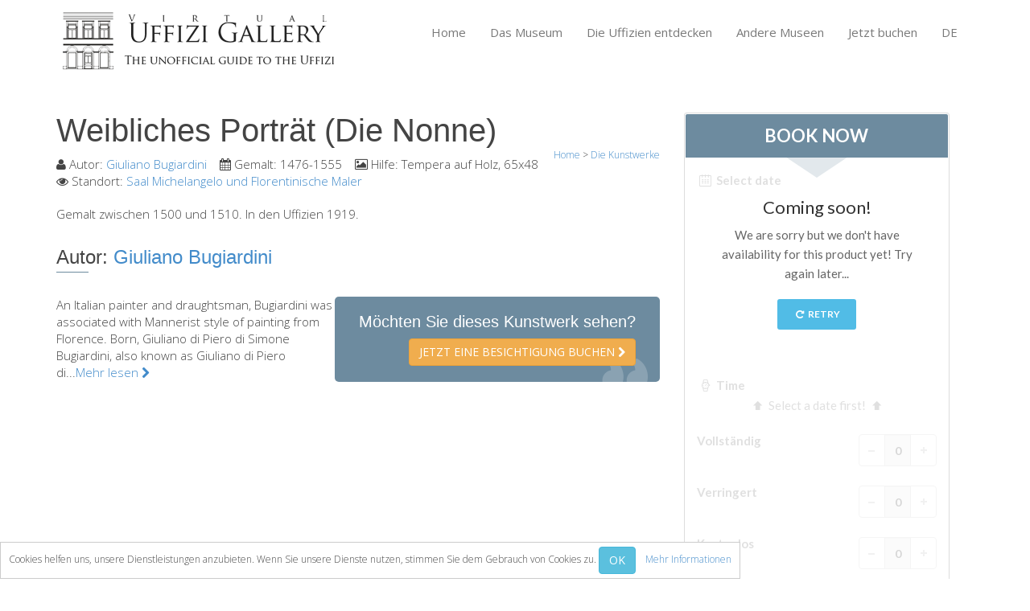

--- FILE ---
content_type: text/html; charset=UTF-8
request_url: https://www.virtualuffizi.com/de/weibliches-portr%C3%A4t-%28die-nonne%29.html
body_size: 6279
content:
<!DOCTYPE html> <!--[if lt IE 7]>	<html dir="ltr" lang="de-DE" class="lt-ie9 lt-ie8 lt-ie7"><![endif]--> <!--[if IE 7]>		<html dir="ltr" lang="de-DE" class="lt-ie9 lt-ie8"><![endif]--> <!--[if IE 8]>		<html dir="ltr" lang="de-DE" class="lt-ie9"><![endif]--> <!--[if IE 9]>		<html dir="ltr" lang="de-DE"  class="lt-ie10"> <![endif]--> <!--[if gt IE 9]>	<!--><html dir="ltr" lang="de-DE" class="gt-ie9 non-ie"> <!--<![endif]--><head> <meta charset="UTF-8"> <!--[if IE]><meta http-equiv="X-UA-Compatible" content="IE=edge,chrome=1"><![endif]--> <meta name="viewport" content="width=device-width, initial-scale=1, maximum-scale=1"> <title>Weibliches Porträt (Die Nonne) :: Giuliano Bugiardini ► 1476-1555</title> <meta name="description" content="✍ Gemalt von: Giuliano Bugiardini ☀ Gemalt: 1476-1555 ❏ Hilfe: Tempera auf Holz, 65x48 ⚲ Standort: 35 - Michelangelo and Florentine Painters Room" /><meta http-equiv="Content-Language" content="de-DE"> <link rel="alternate" hreflang="en" href="/portrait-of-a-woman-known-as-%22the-nun%22.html" /> <link rel="alternate" hreflang="zh" href="/zh/%E4%B8%80%E4%B8%AA%E5%A5%B3%E4%BA%BA%E7%9A%84%E8%82%96%E5%83%8F%E2%80%8B%E2%80%8B%EF%BC%88%E4%BF%AE%E5%A5%B3%EF%BC%89.html" /> <link rel="alternate" hreflang="fr" href="/fr/portrait-de-femme-%28la-r%C3%A9ligieuse%29.html" /> <link rel="alternate" hreflang="es" href="/es/retrato-de-una-mujer-conocida-como-%22la-monja%22.html" /> <!--[if IE]><link rel="shortcut icon" href="/favicon.ico"><![endif]--> <link rel="icon" href="/images/favicon-16.png" sizes="16x16"> <link rel="icon" href="/images/favicon-32.png" sizes="32x32"> <link rel="icon" href="/images/favicon-48.png" sizes="48x48"> <link rel="icon" href="/images/favicon-64.png" sizes="64x64"> <link rel="icon" href="/images/favicon-128.png" sizes="128x128"> <link rel="apple-touch-icon" href="/images/touch-icon-iphone.png" /> <link rel="apple-touch-icon" sizes="76x76" href="/images/touch-icon-ipad.png" /> <link rel="apple-touch-icon" sizes="120x120" href="/images/touch-icon-iphone-retina.png" /> <link rel="apple-touch-icon" sizes="152x152" href="/images/touch-icon-ipad-retina.png" /> <link rel="apple-touch-startup-image" href="/images/iPhone-Startup.jpg"> <meta name="apple-mobile-web-app-status-bar-style" content="#FFF" /> <meta property="og:title" content="Weibliches Porträt (Die Nonne) :: Giuliano Bugiardini ► 1476-1555" /> <meta property="og:description" content="✍ Gemalt von: Giuliano Bugiardini ☀ Gemalt: 1476-1555 ❏ Hilfe: Tempera auf Holz, 65x48 ⚲ Standort: 35 - Michelangelo and Florentine Painters Room" /> <meta property="og:site_name" content="Virtual Uffizi Galerie" /> <meta property="og:url" content="//www.virtualuffizi.com/de/weibliches-portr%C3%A4t-%28die-nonne%29.html" /> <meta property="og:type" content="website" /> <meta property="og:image" content="//www.virtualuffizi.com/images/touch-icon-ipad-retina.png" /> <link rel="image_src" href="//www.virtualuffizi.com/images/touch-icon-ipad-retina.png" /> <link rel="stylesheet" href="/css/bootstrap.min.css"> <link rel="stylesheet" href="https://fonts.googleapis.com/css?family=Open+Sans:300,400,600,700,800" /> <link rel="stylesheet" href="/css/main.css" /> <script type="text/javascript">var lingua = 'de'; var idlingua = 4;</script> <script src="/js/vendor/modernizr-2.6.2-respond-1.1.0.min.js"></script> <script src="/js/vendor/jquery-1.10.1.min.js"></script> <script src="/js/vendor/bootstrap.min.js"></script> <!--[if lt IE 9]>
  <script src="/js/respond.min.js"></script>
<![endif]--> <!--[if lte IE 9]>
<script type="text/javascript" src="/js/jquery.placeholder.min.js"></script>
<![endif]--> </head> <body class="de" id="weibliches-portr%C3%A4t-%28die-nonne%29"> <script type="text/javascript">
  (function(i,s,o,g,r,a,m){i['GoogleAnalyticsObject']=r;i[r]=i[r]||function(){
  (i[r].q=i[r].q||[]).push(arguments)},i[r].l=1*new Date();a=s.createElement(o),
  m=s.getElementsByTagName(o)[0];a.async=1;a.src=g;m.parentNode.insertBefore(a,m)
  })(window,document,'script','//www.google-analytics.com/analytics.js','ga');

  ga('create', 'UA-2771798-2', 'www.virtualuffizi.com');
  ga('require', 'linkid', 'linkid.js');
  ga('send', 'pageview');
</script> <div id="wrapper"> <header> <div id="inside-header" class="style2"> <div class="container"> <div class="header-wrapper"> <div class="pull-left logo"> <a href="/de/"><img src="/images/inside-logo.png" class="img-responsive" alt="Weibliches Porträt (Die Nonne) :: Giuliano Bugiardini ► 1476-1555" /></a> </div> <div class="pull-right menu"> <nav class="pull-left menu-bar" id="responsive-menu"> <ul class="site-menu" id="site-menu"> <li><a class="" href="/de/">Home</a></li> <li><a class="" href="/de/das-museum.html">Das Museum</a> <ul> <li><a class="" href="/de/information.html">Information</a></li> <li><a class="" href="/de/geschichte.html">Geschichte</a></li> <li><a class="" href="/de/veranstaltungen-%26-ausstellungen.html">Veranstaltungen & Ausstellungen</a></li> <li><a class="" href="/de/besucher-bewertungen.html">Besucher Bewertungen</a></li> <li><a class="" href="/de/kontakt.html">Kontakt</a></li> </ul> </li> <li><a class="" href="/de/die-uffizien-entdecken.html">Die Uffizien entdecken</a> <ul> <li><a class="" href="/de/jetzt-buchen.html">Jetzt buchen</a></li> <li><a class="" href="/de/virtuelle-tour.html">Virtuelle Tour</a></li> <li><a class="" href="/de/die-kunstwerke.html">Die Kunstwerke</a></li> <li><a class="" href="/de/die-s%C3%A4le.html">Die Säle</a></li> <li><a class="" href="/de/die-k%C3%BCnstler.html">Die Künstler</a></li> <li><a class="" href="/de/neuen-s%C3%A4le.html">Neuen Säle</a></li> </ul> </li> <li><a class="" href="/de/andere-museen.html">Andere Museen</a> <ul> <li><a class="" href="/de/bargello-museum.html">Bargello Museum</a></li> <li><a class="" href="/de/galleria-accademia.html">Galleria Accademia</a></li> <li><a class="" href="/de/palatina-galerie.html">Palatina Galerie</a></li> <li><a class="" href="/de/medici-kapelle.html">Medici Kapelle</a></li> <li><a class="" href="/de/san-marco-museum.html">San Marco Museum</a></li> <li><a class="" href="/de/arch%C3%A4ologisches-museum.html">Archäologisches Museum</a></li> <li><a class="" href="/de/opificio-delle-pietre-dure.html">Opificio delle Pietre Dure</a></li> <li><a class="" href="/de/museo-galileo.html">Museo Galileo</a></li> <li><a class="" href="/de/boboli-gardens.html">Boboli Gardens</a></li> <li><a class="" href="/de/the-arnolfo%E2%80%99s-tower-of-palazzo-vecchio.html">The Arnolfo\'s tower</a></li> <li><a class="" href="/de/vasari-corridor.html">Vasari Corridor</a></li> <li><a class="" href="/de/palazzo-vecchio.html">Palazzo Vecchio</a></li> <li><a class="" href="/de/santa-maria-novella.html">Santa Maria Novella</a></li> <li><a class="" href="/de/santa-croce.html">Santa Croce</a></li> </ul> </li> <li><a class="" href="/de/jetzt-buchen.html">Jetzt buchen</a> <ul> <li><a class="" href="/de/eine-gef%C3%BChrte-tour-buchen.html">Eine Geführte Tour buchen</a></li> <li><a class="" href="/de/only-tickets-fast-track-entrance.html">Only Tickets Fast Track Entrance</a></li> </ul> </li> <li><a href="javascript:void(0);">DE</a> <ul> <li><a href="/portrait-of-a-woman-known-as-%22the-nun%22.html" title="Ritratto femminile (la Monaca) :: Giuliano Bugiardini ► Ritratto femminile (la Monaca)">ENGLISH</a></li> <li><a href="/zh/%E4%B8%80%E4%B8%AA%E5%A5%B3%E4%BA%BA%E7%9A%84%E8%82%96%E5%83%8F%E2%80%8B%E2%80%8B%EF%BC%88%E4%BF%AE%E5%A5%B3%EF%BC%89.html" title="一个女人的肖像​​（修女）">中文</a></li> <li><a href="/de/weibliches-portr%C3%A4t-%28die-nonne%29.html" title="Weibliches Porträt (Die Nonne) :: Giuliano Bugiardini ► 1476-1555">DEUTSCH</a></li> <li><a href="/fr/portrait-de-femme-%28la-r%C3%A9ligieuse%29.html" title="Portrait de femme (La Réligieuse) :: Giuliano Bugiardini ► 1476-1555">FRANÇAIS</a></li> <li><a href="/es/retrato-de-una-mujer-conocida-como-%22la-monja%22.html" title="Portrait de femme (La Réligieuse) :: Giuliano Bugiardini ► 1476-1555">ESPAÑOL</a></li> </ul> </li> </ul> </nav> </div> </div> </div> </div> </header> <div class="container margint40 marginb40"> <div class="row"> <div class="col-lg-8 col-sm-8" itemscope itemtype="http://schema.org/Painting"> <h1 itemprop="name">Weibliches Porträt (Die Nonne)</h1> <div class="breadcrumbs"> <div itemscope itemtype="http://data-vocabulary.org/Breadcrumb"> <a href="/de/" itemprop="url"><span itemprop="title">Home</span></a> </div> > <div itemscope itemtype="http://data-vocabulary.org/Breadcrumb"> <a href="/de/die-kunstwerke.html" itemprop="url"><span itemprop="title">Die Kunstwerke</span></a> </div> </div> <div class="metainfo margint10"> <span style="white-space:nowrap"><i class="fa fa-user"></i> Autor: <a href="/de/giuliano-bugiardini.html" itemprop="author">Giuliano Bugiardini</a></span>&nbsp;&nbsp;&nbsp;
                                                                            	                                                            	<span style="white-space:nowrap"><i class="fa fa-calendar"></i> Gemalt: <span itemprop="dateCreated">1476-1555</span></span>&nbsp;&nbsp;&nbsp;                    <span style="white-space:nowrap"><i class="fa fa-picture-o"></i> Hilfe: <span itemprop="genre">Tempera auf Holz, 65x48</span></span>&nbsp;&nbsp;&nbsp;                                        	                        	                                                	                               <span style="white-space:nowrap"><i class="fa fa-eye"></i> Standort: <a href="/de/saal-michelangelo-und-florentinische-maler.html" itemprop="contentLocation">Saal Michelangelo und Florentinische Maler</a></span> </div> <div class="margint20 relative"> <p>Gemalt zwischen 1500 und 1510. In den Uffizien 1919.</p> </div> <div class="clearfix"></div> <div class="margint20 text-left"> <h3>Autor: <a href="/de/giuliano-bugiardini.html" itemprop="author">Giuliano Bugiardini</a></h3> <hr class="underline alignleft"> <div class="quote-style2 pull-right"> <h4>Möchten Sie dieses Kunstwerk sehen?</h4> <a href="javascript:void(0);" onclick="BlinkBB();" class="btn btn-warning pull-right uppercase">Jetzt eine Besichtigung buchen <i class="fa fa-chevron-right"></i></a> </div> <p>An Italian painter and draughtsman, Bugiardini was associated with Mannerist style of painting from Florence. Born, Giuliano di Piero di Simone Bugiardini, also known as Giuliano di Piero di...<a href="/de/giuliano-bugiardini.html">Mehr lesen <i class="fa fa-chevron-right"></i></a></p> </div> <div class="clearfix"></div> <div id="share"> <div id="fb-root"></div> <script>(function(d, s, id) {
				var js, fjs = d.getElementsByTagName(s)[0];
				if (d.getElementById(id)) return;
				js = d.createElement(s); js.id = id;
				js.src = "//connect.facebook.net/de-DE/sdk.js#xfbml=1&appId=290373284449435&version=v2.0";
				fjs.parentNode.insertBefore(js, fjs);
		}(document, 'script', 'facebook-jssdk'));</script> <div class="fb-like" style="position:reative;top:-5px;z-index:9999;" data-width="70" data-layout="button_count" data-action="like" data-show-faces="false" data-share="true"></div> <div id="plusone"><div class="g-plusone" data-size="medium"></div></div></div> <script type="text/javascript">
  window.___gcfg = {lang: 'de'};
  (function() {
    var po = document.createElement('script'); po.type = 'text/javascript'; po.async = true;
    po.src = 'https://apis.google.com/js/platform.js';
    var s = document.getElementsByTagName('script')[0]; s.parentNode.insertBefore(po, s);
  })();
</script> </div> <div class="col-lg-4 col-sm-4 sidebar"> <div class="category-box"> <script type="text/javascript">
    var myEventMethod = window.addEventListener ? "addEventListener" : "attachEvent";
    var myEventListener = window[myEventMethod];
    var myEventMessage = myEventMethod == "attachEvent" ? "onmessage" : "message";
    myEventListener(myEventMessage, function (e) {
        if (e.data === parseInt(e.data))
            document.getElementById("CuborioResellerBB_fc175eb2-74ed-4ed1-aab4-3eec23ca15d5").height = e.data + "px";
    }, false);
</script> <iframe id="CuborioResellerBB_fc175eb2-74ed-4ed1-aab4-3eec23ca15d5" class="CuborioResellerBB" frameborder="0" width="330" marginwidth="0" marginheight="0" scrolling="no" src="https://www.florence-tickets.com/de/__/resellers/integration?tcode=fc175eb2-74ed-4ed1-aab4-3eec23ca15d5"></iframe> <p align="center"><img src="/images/loghi-cc.png" width="210" /></p> </div> <p><a href="http://www.polomuseale.firenze.it/" target="_blank">Visit the website of the Polo Museale Fiorentino</a></p> <div class="sidebar-recent-box margint20 clearfix"> <h3>Letzte Veranstaltungen</h3> <hr class="sidebar-underline"> <ul class="sidebar-recent nomargin"> <div class="pull-left blg-img"> <img src="/slir/w70-c70:60/repository/1/4/1452a8a4b409e19.jpg" class="" alt="1160 1139" /> </div> <div class="pull-left blg-txt"> <p><a href="/de/exhibition-at-the-uffizi-gallery-for-the-fifteenth-century-of-the-protestant-reformation.html" itemprop="NewsArticle">Exhibition at the Uffizi Gallery for the five...</a></p> <div class="sidebar-blg-date"></div> </div> <p class="clearfix"></p> <div class="pull-left blg-img"> <img src="/slir/w70-c70:60/repository/1/7/171508606415.jpg" class="" alt="leon x" /> </div> <div class="pull-left blg-txt"> <p><a href="/de/the-portrait-of-lion-x-by-raphael-in-restoration.html" itemprop="NewsArticle">The portrait of Lion X by Raphael under resto...</a></p> <div class="sidebar-blg-date"></div> </div> <p class="clearfix"></p> <div class="pull-left blg-img"> <img src="/slir/w70-c70:60/repository/8/0/801506443088.jpg" class="" alt="japanese renaissance" /> </div> <div class="pull-left blg-txt"> <p><a href="/de/the-japanese-renaissance-in-an-exhibition-at-the-uffizi.html" itemprop="NewsArticle">The Japanese Renaissance in an exhibition at ...</a></p> <div class="sidebar-blg-date"></div> </div> <p class="clearfix"></p> <div class="pull-left blg-img"> <img src="/slir/w70-c70:60/repository/8/7/871505120421.jpg" class="" alt="giordano" /> </div> <div class="pull-left blg-txt"> <p><a href="/de/luca-giordano-and-taddeo-mazzi-at-the-uffizi-gallery.html" itemprop="NewsArticle">Luca Giordano and Taddeo Mazzi at the Uffizi ...</a></p> <div class="sidebar-blg-date"></div> </div> <p class="clearfix"></p> </ul> </div> <div class="sidebar-tags margint30 clearfix"> <h3>iPhone App</h3> <hr class="sidebar-underline">
    	Downloaden Sie die neue Version der Uffizi Touch® App!
    	<a href="//itunes.apple.com/it/app/uffizitouch/id431253759" target="_blank"><img src="/images/appstore.png" /></a> </div> <div class="sidebar-tags margint30 clearfix"> <iframe src="//www.facebook.com/plugins/likebox.php?href=https%3A%2F%2Fwww.facebook.com%2Fuffizigallery&amp;width=270&amp;height=290&amp;colorscheme=light&amp;show_faces=true&amp;header=true&amp;stream=false&amp;show_border=false&amp;appId=554500044616174" scrolling="no" frameborder="0" style="border:none; overflow:hidden; width:270px; height:290px;" allowTransparency="true"></iframe> </div> </div> </div> </div> <div id="footer"> <div class="container"> <div class="row foo margint30 marginb25"> <div class="col-lg-3 col-sm-3"> <h3>Die Uffizien</h3> <ul class="footer-ul-style1"> <li><a href="/de/%C3%BCber-uns.html"><i class="icon-star-empty"></i> Über uns</a></li> <li><a href="/de/kontakt.html"><i class="icon-star-empty"></i> Kontakt</a></li> <li><a href="/de/das-museum.html"><i class="icon-star-empty"></i> Das Museum</a></li> <li><a href="/de/die-uffizien-entdecken.html"><i class="icon-star-empty"></i> Die Uffizien entdecken</a></li> <li><a href="/de/andere-museen.html"><i class="icon-star-empty"></i> Andere Museen</a></li> <li><a href="/de/jetzt-buchen.html"><i class="icon-star-empty"></i> Jetzt buchen</a></li> </ul> </div> <div class="col-lg-3 col-sm-3"> <h3>Letzte Veranstaltungen</h3> <ul class="footer-ul-style1"> <li><a href="/de/die-r%C3%A4ume-der-musen.html"><i class="icon-star-empty"></i> Die Räume der Musen</a></li> <li><a href="/de/das-reine%2C-simple-und-nat%C3%BCrliche.html"><i class="icon-star-empty"></i> Das reine, simple und natürli...</a></li> <li><a href="/de/la-collezione-delle-icone-russe-agli-uffizi.html"><i class="icon-star-empty"></i> Collection of Russian icons at...</a></li> <li><a href="/de/botticelli%E2%80%99s-venus-and-some-love-stories.html"><i class="icon-star-empty"></i> The real name of the Birth of ...</a></li> <li><a href="/de/vasari-corridor---a-unique-promenade-in-florence.html"><i class="icon-star-empty"></i> Vasari corridor: a unique prom...</a></li> </ul> </div> <div class="col-lg-3 col-sm-3"> <h3>Fotogalerie</h3> <ul id="footer-gallery" class="clearfix"> <style type="text/css"> 
.flickr_badge_image{margin:0px;display:inline;float:left !important;}
.flickr_badge_image img{border: 0px solid #666666 !important; padding:0px; margin:4px;}
#flickr_badge_wrapper {width:100%;text-align:left}
</style><div id="flickr_badge_wrapper"><script type="text/javascript" src="https://www.flickr.com/badge_code_v2.gne?count=9&display=random&size=s&layout=x&source=user&user=111057516@N07"></script></div> </ul> </div> <div class="col-lg-3 col-sm-3 footer-contact"> <h3>Kontakte</h3> <p><a href="/de/kontakt.html" class="form-button pull-left" style="line-height:12px">Kontakt</a></p> <ul id="social" class="margint10 marginb10 clearfix"> <li><a href="https://www.facebook.com/uffizigallery" target="_blank"><i class="icon-facebook"></i></a></li> <li><a href="https://plus.google.com/u/0/107513189401457627011" target="_blank"><i class="icon-google-plus"></i></a></li> <li><a href="https://www.pinterest.com/uffizig/uffizi-gallery/" target="_blank"><i class="icon-pinterest"></i></a></li> <li><a href="https://www.flickr.com/photos/111057516@N07/" target="_blank"><i class="icon-flickr"></i></a></li> </ul> </div> </div> </div> </div> <div id="footer-last"> <div class="container footer-text"> <div class="pull-left footer-info text-left"> <small>&copy; 2007-2026 Alle Rechte reserviert. - Virtual Uffizi & Italy Tickets sind Besitz von New Globus Viaggi s.r.l.<br />P.IVA 04690350485 - Erlaubnis der italienischen Handelskammer Nr. 470865 seit 1996.
 - Gesellschaftskapital € 10.400<br />Nutzung dieser Website setzt die Übereinstimmung mit den Richtlinien von Virtual Uffizi voraus. 
 <a href="/de/nutzungsbedingungen.html" target="_self">Nutzungsbedingungen</a> - <a href="/de/datenschutzrichtlinien.html" target="_self">Datenschutzrichtlinien</a><br /><br /></small> </div> <div class="pull-right footer-social"> <ul id="footer-lingue"> <li><a href="/portrait-of-a-woman-known-as-%22the-nun%22.html" target="_self"><img src="/images/flags/24/uk.png" border="0" alt="Ritratto femminile (la Monaca) :: Giuliano Bugiardini ► Ritratto femminile (la Monaca)" /></a></li> <li><a href="/zh/%E4%B8%80%E4%B8%AA%E5%A5%B3%E4%BA%BA%E7%9A%84%E8%82%96%E5%83%8F%E2%80%8B%E2%80%8B%EF%BC%88%E4%BF%AE%E5%A5%B3%EF%BC%89.html" target="_self"><img src="/images/flags/24/cn.png" border="0" alt="一个女人的肖像​​（修女）" /></a></li> <li><a href="/de/weibliches-portr%C3%A4t-%28die-nonne%29.html" target="_self"><img src="/images/flags/24/de.png" border="0" alt="Weibliches Porträt (Die Nonne) :: Giuliano Bugiardini ► 1476-1555" /></a></li> <li><a href="/fr/portrait-de-femme-%28la-r%C3%A9ligieuse%29.html" target="_self"><img src="/images/flags/24/fr.png" border="0" alt="Portrait de femme (La Réligieuse) :: Giuliano Bugiardini ► 1476-1555" /></a></li> <li><a href="/es/retrato-de-una-mujer-conocida-como-%22la-monja%22.html" target="_self"><img src="/images/flags/24/es.png" border="0" alt="Portrait de femme (La Réligieuse) :: Giuliano Bugiardini ► 1476-1555" /></a></li> </ul> </div> </div> </div> <a href="javascript:void(0);" class="scrollup"><i class="fa fa-angle-up"></i></a> </div> <div id="cookie">Cookies helfen uns, unsere Dienstleistungen anzubieten. Wenn Sie unsere Dienste nutzen, stimmen Sie dem Gebrauch von Cookies zu. <button class="btn btn-info btn-mini" onclick="CookiesAccept()">OK</button>&nbsp;&nbsp;&nbsp;&nbsp;<a href="/de/wie-wir-cookies-nutzen.html">Mehr Informationen</a></div> <div id="dialog" class="modal hide fade" tabindex="-1" role="dialog" aria-labelledby="myModalLabel" aria-hidden="true"></div> <script src="/js/plugins.min.js"></script> <script src="/js/main.js"></script> <!--[if lte IE 9]>
<script type="text/javascript">
$('input').placeholder();
</script>
<![endif]--> <script type="text/javascript">
/* <![CDATA[ */
var google_conversion_id = 1057961729;
var google_custom_params = window.google_tag_params;
var google_remarketing_only = true;
/* ]]> */
</script> <script type="text/javascript" src="//www.googleadservices.com/pagead/conversion.js">
</script> <noscript> <div style="display:inline;"> <img height="1" width="1" style="border-style:none;" alt="" src="//googleads.g.doubleclick.net/pagead/viewthroughconversion/1057961729/?value=0&amp;guid=ON&amp;script=0"/> </div> </noscript> </body> </html>

--- FILE ---
content_type: text/html; charset=UTF-8
request_url: https://www.florence-tickets.com/de/__/resellers/integration?tcode=fc175eb2-74ed-4ed1-aab4-3eec23ca15d5
body_size: 1992
content:
<!DOCTYPE html>
<!--[if IE 8]><html class="ie ie8" dir="ltr" lang="de"> <![endif]-->
<!--[if IE 9]><html class="ie ie9" dir="ltr" lang="de"> <![endif]-->
<html dir="ltr" lang="de">
<head>
    <meta charset="utf-8">
    <meta name="viewport" content="width=device-width, initial-scale=1">
    <title></title>
    <meta name="author" content="Cuborio by Business Click - cuborio.com">
    <meta http-equiv="X-UA-Compatible" content="IE=edge">
    <meta http-equiv="Content-Language" content="de">
    <meta name="robots" content="noindex, nofollow" />
    <meta name="csrf-token" content="rAaucPJQa1yEYFjNj3ETHtlWcwDhb4jnnMpFh0Z2">

    <link href='https://fonts.googleapis.com/css?family=Lato:300,400,400i,700,900' rel='stylesheet' type='text/css'>

    <link rel="stylesheet" type="text/css" media="all" href="/assets/ft/css/style.min.css" rel="noreferrer">

    <!--[if lt IE 9]>
    <script src="/assets/ft/js/ie.js"></script>
    <![endif]-->

    
    <style type="text/css">

        body {
            background: transparent;
        }
        .box_style_1 {
            background: #ffffff
        }
        .box_style_1 h3.inner{
            background-color: #6d8b9f
        }
        .triangle-down{
            border-top-color: #6d8b9f
        }
        .btn_full, a.btn_full{
            background: #6d8b9f
        }
        .table.table_summary tr.total{
            color: #6d8b9f
        }

    </style>


</head>

<body>

    
    <div>

        <div class="box_style_1 expose" id="booking_box">

    
        <h3 class="inner uppercase">Book Now</h3>
        <div class="triangle-down"></div>

        <form method="POST" action="https://www.florence-tickets.com/de/cart" accept-charset="UTF-8" id="bookingForm" target="_top"><input name="_token" type="hidden" value="rAaucPJQa1yEYFjNj3ETHtlWcwDhb4jnnMpFh0Z2">

        <div id="book_now">

            
    
    <div id="bookingBoxCalendar" class="form-group margin-bottom-20 relative" data-validation="date" data-toggle="error-tooltip" data-placement="top" title="Select a date">
        <label><i class="icon-calendar-7"></i> Select date</label>
        <input class="date-pick form-control" type="hidden" name="cal_date">
        <div class="openedCal margin-top-10"></div>
    </div>


    <div class="form-group margin-bottom-20" data-validation="time" data-toggle="error-tooltip" data-placement="top" title="Select a time">
    <label><i class="icon-clock-7"></i> Time</label>
    <div id="select-time-placeholder" class="text-center"><i class="icon-up-bold"></i> Select a date first! <i class="icon-up-bold"></i></div>
    <div id="select-time"></div>
</div>
    <div class="variants" data-validation="pax" data-toggle="error-tooltip" data-placement="top" title="The total quantity must be between :min and :max">
            <div class="row variant variant_1">
            <div class="col-md-12 col-sm-12 col-xs-12 form-group">
                <label class="full-width">
                    <div class="numbers-row pull-right" data-validation="variant_1" data-toggle="error-tooltip" data-placement="top" title="This quantity must be between :min and :max">
                        <input type="number"
                               value="0"
                               step="1"
                               min="0"
                               name="variants[1][qty]"
                               class="qty2 form-control productVariantQty text-center"
                               data-variant-id="1"
                               data-variant-name="Full"
                               >
                        <div class="inc button_inc">+</div>
                        <div class="dec button_inc">-</div>
                    </div>
                    Vollständig<br>
                    <small></small>
                </label>
            </div>
        </div>
            <div class="row variant variant_2">
            <div class="col-md-12 col-sm-12 col-xs-12 form-group">
                <label class="full-width">
                    <div class="numbers-row pull-right" data-validation="variant_2" data-toggle="error-tooltip" data-placement="top" title="This quantity must be between :min and :max">
                        <input type="number"
                               value="0"
                               step="1"
                               min="0"
                               name="variants[2][qty]"
                               class="qty2 form-control productVariantQty text-center"
                               data-variant-id="2"
                               data-variant-name="Reduced"
                               >
                        <div class="inc button_inc">+</div>
                        <div class="dec button_inc">-</div>
                    </div>
                    Verringert<br>
                    <small></small>
                </label>
            </div>
        </div>
            <div class="row variant variant_3">
            <div class="col-md-12 col-sm-12 col-xs-12 form-group">
                <label class="full-width">
                    <div class="numbers-row pull-right" data-validation="variant_3" data-toggle="error-tooltip" data-placement="top" title="This quantity must be between :min and :max">
                        <input type="number"
                               value="0"
                               step="1"
                               min="0"
                               name="variants[3][qty]"
                               class="qty2 form-control productVariantQty text-center"
                               data-variant-id="3"
                               data-variant-name="Free"
                               >
                        <div class="inc button_inc">+</div>
                        <div class="dec button_inc">-</div>
                    </div>
                    Kostenlos<br>
                    <small></small>
                </label>
            </div>
        </div>
    </div>
<div class="variants-loading text-center hidden"><div class="spinner spinner-dark"></div></div>


    <div class="prices-loading"></div>
<table class="table table_summary hide">
    <tbody>
            <tr class="partial">
            <td> </td>
            <td class="text-right"></td>
        </tr>
        <tr class="total">
        <td>Total</td>
        <td class="text-right"></td>
    </tr>
    </tbody>
</table>
    <button type="button" role="submit" class="btn_full add-to-cart"><strong>Add to cart</strong></button>


        </div>

                   <input name="tcode" type="hidden" value="fc175eb2-74ed-4ed1-aab4-3eec23ca15d5">
                <input name="options[date]" type="hidden">
        <input name="product" type="hidden" value="1">

        </form>

        <div id="sold_out" class="text-center hide">

    <h3>Coming soon!</h3>
    <p>We are sorry but we don&#039;t have availability for this product yet! Try again later...</p>
    <p class="text-center"><button id="bookingRetry" type="button" class="btn_1"><i class="icon-cw"></i> Retry</button></p>

</div>
    
</div>



    </div>


    <script type="text/javascript">

    
    
        var BookingBoxUrl = 'https://www.florence-tickets.com/de/__/booking/1/1';

    
    var LoadingText = 'Loading...';
    var RefreshTokenEndpoint = 'https://www.florence-tickets.com/__/token';

</script>
    <script src="/assets/ft/js/app.js"></script>

            <script defer src="/assets/ft/js/i18n/de.js"></script>
    
    
    <script type="text/javascript">

        jQuery(document).ready(function() {

            Booking.start({
                type: '1',
                hasSuppliers: '',
                datePicker: '.date-pick',
                getDatesUrl: 'https://www.florence-tickets.com/de/__/booking/dates',
                getTimesUrl: 'https://www.florence-tickets.com/de/__/booking/times',
                getLanguagesUrl: 'https://www.florence-tickets.com/de/__/booking/languages',
                getQuantityConditionsUrl: 'https://www.florence-tickets.com/de/__/booking/quantities',
                getVariantFieldsUrl: 'https://www.florence-tickets.com/de/__/booking/variant-fields',
                getPricesUrl: 'https://www.florence-tickets.com/de/__/booking/prices',
                productId: 1,
                productCode: "FI_Uffizi",
                productName: "Uffizi Gallery Tickets",
                productCategory: "Uffizi Gallery",
                openedCal: true,
                explodingPrices: true,
                language: null,
                tracking_code_name: 'tcode',
                tracking_code_value: 'fc175eb2-74ed-4ed1-aab4-3eec23ca15d5',
                globalQuantityRules: [],
                productQuantityRules: [{"less-equals":"5"}],
                variantQuantityRules: [],
                subproductQuantityRules: []
            });

        });

        window.onload = function() {
            window.parent.postMessage(document.body.scrollHeight,"*");
            setInterval('window.parent.postMessage(document.body.scrollHeight,"*");', 500); 
        };

    </script>


</body>
</html>


--- FILE ---
content_type: text/html; charset=utf-8
request_url: https://accounts.google.com/o/oauth2/postmessageRelay?parent=https%3A%2F%2Fwww.virtualuffizi.com&jsh=m%3B%2F_%2Fscs%2Fabc-static%2F_%2Fjs%2Fk%3Dgapi.lb.en.2kN9-TZiXrM.O%2Fd%3D1%2Frs%3DAHpOoo_B4hu0FeWRuWHfxnZ3V0WubwN7Qw%2Fm%3D__features__
body_size: 163
content:
<!DOCTYPE html><html><head><title></title><meta http-equiv="content-type" content="text/html; charset=utf-8"><meta http-equiv="X-UA-Compatible" content="IE=edge"><meta name="viewport" content="width=device-width, initial-scale=1, minimum-scale=1, maximum-scale=1, user-scalable=0"><script src='https://ssl.gstatic.com/accounts/o/2580342461-postmessagerelay.js' nonce="H1vQfVv9BBSvm86K7Abl7A"></script></head><body><script type="text/javascript" src="https://apis.google.com/js/rpc:shindig_random.js?onload=init" nonce="H1vQfVv9BBSvm86K7Abl7A"></script></body></html>